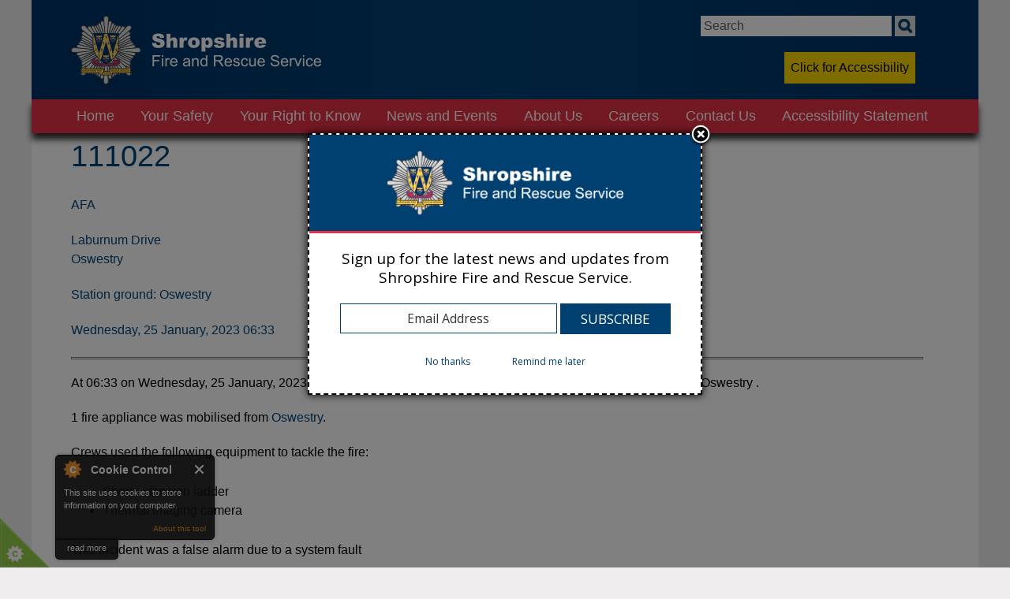

--- FILE ---
content_type: text/html; charset=utf-8
request_url: https://shropshirefire.gov.uk/111022
body_size: 8183
content:
<!DOCTYPE html>
<html lang="en" class="no-js">

<head profile="http://www.w3.org/1999/xhtml/vocab">
  <meta charset="utf-8" />
<meta name="Generator" content="Drupal 7 (http://drupal.org)" />
<link rel="canonical" href="/111022" />
<link rel="shortlink" href="/node/105349" />
<link rel="shortcut icon" href="https://shropshirefire.gov.uk/sites/default/files/favicon.ico" type="image/vnd.microsoft.icon" />
<meta name="viewport" content="width=device-width, initial-scale=1" />
<meta name="MobileOptimized" content="width" />
<meta name="HandheldFriendly" content="true" />
<meta name="apple-mobile-web-app-capable" content="yes" />
  <title>111022 | Shropshire Fire and Rescue Service</title>
  <link type="text/css" rel="stylesheet" href="https://shropshirefire.gov.uk/sites/default/files/css/css_xE-rWrJf-fncB6ztZfd2huxqgxu4WO-qwma6Xer30m4.css" media="all" />
<link type="text/css" rel="stylesheet" href="https://shropshirefire.gov.uk/sites/default/files/css/css_y5V-74fl2u3TPnO7Vzl0srF2_LEAmcANj4_-6qPJyxk.css" media="all" />
<link type="text/css" rel="stylesheet" href="https://shropshirefire.gov.uk/sites/default/files/css/css_O7OhtdMk8TGo4wB7UkWDir3Ms5J26FBVeD2hPpmKhms.css" media="all" />
<link type="text/css" rel="stylesheet" href="https://shropshirefire.gov.uk/sites/default/files/css/css_hSH0ou_YRHno7YF9HG8L30yr_m9wjNC7zkmHC2AkkeE.css" media="all" />
<link type="text/css" rel="stylesheet" href="//maxcdn.bootstrapcdn.com/font-awesome/4.7.0/css/font-awesome.min.css" media="all" />
<link type="text/css" rel="stylesheet" href="https://shropshirefire.gov.uk/sites/default/files/css/css_pO3flE_S-sAMmvKUaeoqQLUY9M3JWd7GHmo1lOPuqVQ.css" media="screen" />
<link type="text/css" rel="stylesheet" href="https://shropshirefire.gov.uk/sites/default/files/css/css_3w514ZNjEIc5YMX9t6BfvbBLt7QBb0YgDox-sCa02pU.css" media="only screen" />

<!--[if lt IE 8]>
<link type="text/css" rel="stylesheet" href="https://shropshirefire.gov.uk/sites/default/files/css/css_reur1-RX9x2uqDVEJYGn_wdONfl7b1-HQiSiY8o5w3U.css" media="screen" />
<![endif]-->
  <script type="text/javascript">
<!--//--><![CDATA[//><!--
window.google_analytics_uacct = "UA-114304230-1";
//--><!]]>
</script>
<script type="text/javascript" src="https://shropshirefire.gov.uk/sites/default/files/js/js_Pt6OpwTd6jcHLRIjrE-eSPLWMxWDkcyYrPTIrXDSON0.js"></script>
<script type="text/javascript" src="https://shropshirefire.gov.uk/sites/default/files/js/js_rAv3iLTrezVLonlEL823IvHd914v9jIXVVP_eo0NgN4.js"></script>
<script type="text/javascript" src="https://shropshirefire.gov.uk/sites/default/files/js/js_2rU0bF7VCsr98V4cFClxb775FNwv25biXZwlW5E9W3o.js"></script>
<script type="text/javascript">
<!--//--><![CDATA[//><!--
var switchTo5x = true;var useFastShare = true;
//--><!]]>
</script>
<script type="text/javascript" src="https://ws.sharethis.com/button/buttons.js"></script>
<script type="text/javascript">
<!--//--><![CDATA[//><!--
if (typeof stLight !== 'undefined') { stLight.options({"publisher":"dr-ab0b895b-f90d-a7fb-a80d-8e57bb7e531d","version":"5x","lang":"en"}); }
//--><!]]>
</script>
<script type="text/javascript" src="https://shropshirefire.gov.uk/sites/default/files/js/js_KN18Vm0Ig16z5JFmVcZKQ2hcJOqbUQXr_-eLfYwwbGk.js"></script>
<script type="text/javascript">
<!--//--><![CDATA[//><!--
(function(i,s,o,g,r,a,m){i["GoogleAnalyticsObject"]=r;i[r]=i[r]||function(){(i[r].q=i[r].q||[]).push(arguments)},i[r].l=1*new Date();a=s.createElement(o),m=s.getElementsByTagName(o)[0];a.async=1;a.src=g;m.parentNode.insertBefore(a,m)})(window,document,"script","https://www.google-analytics.com/analytics.js","ga");ga("create", "UA-114304230-1", {"cookieDomain":"auto"});ga("require", "displayfeatures");ga("send", "pageview");
//--><!]]>
</script>
<script type="text/javascript" src="https://shropshirefire.gov.uk/sites/default/files/js/js_txuxN7MBtWcOpPY9wxFD_4D3XFyTbqHwUG7vmp8TLsQ.js"></script>
<script type="text/javascript">
<!--//--><![CDATA[//><!--
jQuery.extend(Drupal.settings, {"basePath":"\/","pathPrefix":"","setHasJsCookie":0,"ajaxPageState":{"theme":"sfrstheme","theme_token":"-0-6vKVnsGVeugCaZHrv2uIEzjB3_vc63c7eQjDzSxQ","js":{"0":1,"1":1,"2":1,"3":1,"4":1,"sites\/all\/modules\/jquery_update\/replace\/jquery\/1.12\/jquery.min.js":1,"misc\/jquery-extend-3.4.0.js":1,"misc\/jquery-html-prefilter-3.5.0-backport.js":1,"misc\/jquery.once.js":1,"misc\/drupal.js":1,"sites\/all\/modules\/jquery_update\/js\/jquery_browser.js":1,"sites\/all\/modules\/jquery_update\/replace\/ui\/ui\/minified\/jquery.ui.core.min.js":1,"sites\/all\/modules\/jquery_update\/replace\/ui\/ui\/minified\/jquery.ui.widget.min.js":1,"sites\/all\/modules\/jquery_update\/replace\/ui\/ui\/minified\/jquery.ui.effect.min.js":1,"sites\/all\/modules\/jquery_update\/replace\/ui\/ui\/minified\/jquery.ui.position.min.js":1,"misc\/ui\/jquery.ui.position-1.13.0-backport.js":1,"sites\/all\/modules\/jquery_update\/replace\/ui\/ui\/minified\/jquery.ui.menu.min.js":1,"sites\/all\/modules\/jquery_update\/replace\/ui\/ui\/minified\/jquery.ui.autocomplete.min.js":1,"misc\/form-single-submit.js":1,"sites\/all\/modules\/cookiecontrol\/js\/cookieControl-5.1.min.js":1,"sites\/all\/modules\/back_to_top\/js\/back_to_top.js":1,"5":1,"https:\/\/ws.sharethis.com\/button\/buttons.js":1,"6":1,"sites\/all\/modules\/search_autocomplete\/js\/jquery.autocomplete.js":1,"sites\/all\/modules\/google_analytics\/googleanalytics.js":1,"7":1,"sites\/all\/themes\/sfrstheme\/jquery.imagemapster.min.js":1,"sites\/all\/themes\/sfrstheme\/scripts\/respond.js":1,"sites\/all\/themes\/sfrstheme\/script.js":1},"css":{"modules\/system\/system.base.css":1,"modules\/system\/system.menus.css":1,"modules\/system\/system.messages.css":1,"modules\/system\/system.theme.css":1,"misc\/ui\/jquery.ui.core.css":1,"misc\/ui\/jquery.ui.theme.css":1,"misc\/ui\/jquery.ui.menu.css":1,"misc\/ui\/jquery.ui.autocomplete.css":1,"modules\/field\/theme\/field.css":1,"modules\/node\/node.css":1,"modules\/search\/search.css":1,"modules\/user\/user.css":1,"sites\/all\/modules\/views\/css\/views.css":1,"sites\/all\/modules\/back_to_top\/css\/back_to_top.css":1,"sites\/all\/modules\/ckeditor\/css\/ckeditor.css":1,"sites\/all\/modules\/ctools\/css\/ctools.css":1,"sites\/all\/modules\/search_autocomplete\/css\/themes\/user-blue.css":1,"sites\/all\/modules\/search_autocomplete\/css\/themes\/basic-green.css":1,"\/\/maxcdn.bootstrapcdn.com\/font-awesome\/4.7.0\/css\/font-awesome.min.css":1,"sites\/all\/themes\/adaptivetheme\/adaptivetheme\/at_core\/css\/at.layout.css":1,"sites\/all\/themes\/sfrstheme\/css\/global.base.css":1,"sites\/all\/themes\/sfrstheme\/css\/global.styles.css":1,"sites\/all\/themes\/sfrstheme\/polyfill.object-fit.css":1,"sites\/all\/themes\/sfrstheme\/style.css":1,"public:\/\/adaptivetheme\/sfrstheme_files\/sfrstheme.responsive.layout.css":1,"public:\/\/adaptivetheme\/sfrstheme_files\/sfrstheme.responsive.styles.css":1,"public:\/\/adaptivetheme\/sfrstheme_files\/sfrstheme.lt-ie8.layout.css":1}},"back_to_top":{"back_to_top_button_trigger":"100","back_to_top_button_text":"Back to top","#attached":{"library":[["system","ui"]]}},"search_autocomplete":{"form1":{"selector":"#search-form[action=\u0022\/search\/node\u0022] #edit-keys","minChars":"3","max_sug":"10","type":"internal","datas":"https:\/\/shropshirefire.gov.uk\/search_autocomplete\/autocomplete\/1\/","fid":"1","theme":"basic-green","auto_submit":"1","auto_redirect":"1"},"form2":{"selector":"#search-form[action=\u0022\/search\/user\u0022] #edit-keys","minChars":"3","max_sug":"10","type":"internal","datas":"https:\/\/shropshirefire.gov.uk\/search_autocomplete\/autocomplete\/2\/","fid":"2","theme":"user-blue","auto_submit":"1","auto_redirect":"1"},"form4":{"selector":"input#edit-field-guid-und-0-value.text-full.form-text.required","minChars":"3","max_sug":"10","type":"internal","datas":"https:\/\/shropshirefire.gov.uk\/search_autocomplete\/autocomplete\/4\/","fid":"4","theme":"basic-green","auto_submit":"1","auto_redirect":"1"}},"googleanalytics":{"trackOutbound":1,"trackMailto":1,"trackDownload":1,"trackDownloadExtensions":"7z|aac|arc|arj|asf|asx|avi|bin|csv|doc(x|m)?|dot(x|m)?|exe|flv|gif|gz|gzip|hqx|jar|jpe?g|js|mp(2|3|4|e?g)|mov(ie)?|msi|msp|pdf|phps|png|ppt(x|m)?|pot(x|m)?|pps(x|m)?|ppam|sld(x|m)?|thmx|qtm?|ra(m|r)?|sea|sit|tar|tgz|torrent|txt|wav|wma|wmv|wpd|xls(x|m|b)?|xlt(x|m)|xlam|xml|z|zip"},"urlIsAjaxTrusted":{"\/search\/node":true,"\/111022":true},"adaptivetheme":{"sfrstheme":{"layout_settings":{"bigscreen":"three-col-grail","tablet_landscape":"three-col-grail","tablet_portrait":"one-col-vert"},"media_query_settings":{"bigscreen":"only screen and (min-width:1025px)","tablet_landscape":"only screen and (min-width:769px) and (max-width:1024px)","tablet_portrait":"only screen and (min-width:481px) and (max-width:768px)"}}}});
//--><!]]>
</script>
  <meta name="google-site-verification" content="cO6--hnWS3vvGFiGKwA6hB3lYaQkSV8-X3Y6s2mleTE" />
  <!-- Hotjar Tracking Code for https://shropshirefire.gov.uk/ -->
  <script>
    (function(h,o,t,j,a,r){ h.hj=h.hj||function(){(h.hj.q=h.hj.q||[]).push(arguments)}; h._hjSettings={hjid:3817097,hjsv:6}; a=o.getElementsByTagName('head')[0]; r=o.createElement('script');r.async=1; r.src=t+h._hjSettings.hjid+j+h._hjSettings.hjsv; a.appendChild(r); })(window,document,'https://static.hotjar.com/c/hotjar-','.js?sv=');
  </script>
</head>
<body class="html not-front not-logged-in no-sidebars page-node page-node- page-node-105349 node-type-incidents atr-7.x-3.x atv-7.x-3.1 111022" >
  <div id="skip-link">
    <a href="#main-content" class="element-invisible element-focusable">Skip to main content</a>
  </div>
    <div id="page" class="container page">

  <!-- region: Leaderboard -->
  
  <header>
    <div  id="header" class="clearfix" role="banner">

              <!-- start: Branding -->
        <div id="branding" class="branding-elements clearfix">

                      <div id="logo">
              <a href="/"><img class="site-logo" src="https://shropshirefire.gov.uk/sites/default/files/sfrslogo.png" alt="Shropshire Fire and Rescue Service" /></a>            </div>
          

        </div><!-- /end #branding -->
      
      <!-- region: Header -->
      <div class="region region-header"><div class="region-inner clearfix"><div id="block-search-form" class="block block-search no-title odd first block-count-1 block-region-header block-form"  role="search"><div class="block-inner clearfix">  
  
  <div class="block-content content"><form action="/111022" method="post" id="search-block-form" accept-charset="UTF-8"><div><div class="container-inline">
      <h2 class="element-invisible">Search form</h2>
    <div class="form-item form-type-textfield form-item-search-block-form">
  <label class="element-invisible" for="edit-search-block-form--2">Search </label>
 <input title="Enter the terms you wish to search for." type="search" id="edit-search-block-form--2" name="search_block_form" value="" size="15" maxlength="128" class="form-text" />
</div>
<div class="form-actions form-wrapper" id="edit-actions"><input type="submit" id="edit-submit" name="op" value="Search" class="form-submit" /></div><input type="hidden" name="form_build_id" value="form-Kq_5HQHAfr26HawyuiJc-BOGOSFl-MJBBueeaDY8VIs" />
<input type="hidden" name="form_id" value="search_block_form" />
</div>
</div></form></div>
  </div></div><div id="block-block-2" class="block block-block no-title even block-count-2 block-region-header block-2" ><div class="block-inner clearfix">  
  
  <div class="block-content content"><div class="icon menu" tabindex="0"><i class="fa fa-bars"></i></div>
</div>
  </div></div><div id="block-block-23" class="block block-block no-title odd last block-count-3 block-region-header block-23" ><div class="block-inner clearfix">  
  
  <div class="block-content content"><span id="accessibilityWidget" tabindex="0">Click for Accessibility</span></div>
  </div></div></div></div>    </div>
  </header>

  <!-- Navigation elements -->
  <div id="menu-bar" class="nav clearfix"><nav id="block-system-main-menu" class="block block-system block-menu menu-wrapper menu-bar-wrapper clearfix odd first last block-count-4 block-region-menu-bar block-main-menu"  role="navigation">  
      <h2 class="element-invisible block-title">Main menu</h2>
  
  <ul class="menu clearfix"><li class="first leaf menu-depth-1 menu-item-230"><a href="/">Home</a></li><li class="expanded menu-depth-1 menu-item-582"><span title="" class="nolink" tabindex="0">Your Safety</span><ul class="menu clearfix"><li class="first collapsed menu-depth-2 menu-item-574"><a href="/safety-community">Safety at Home</a></li><li class="leaf menu-depth-2 menu-item-1792"><a href="/water-safety">Water Safety</a></li><li class="collapsed menu-depth-2 menu-item-943"><a href="/safety-at-work">Safety at Work</a></li><li class="collapsed menu-depth-2 menu-item-1598"><a href="/junior-fire-education">Children and Young People</a></li><li class="leaf menu-depth-2 menu-item-1800"><a href="/flooding">Flooding</a></li><li class="leaf menu-depth-2 menu-item-1796"><a href="/organising-event">Organising an event</a></li><li class="leaf menu-depth-2 menu-item-1793"><a href="/road-safety">Road Safety</a></li><li class="last leaf menu-depth-2 menu-item-1794"><a href="/safeguarding">Safeguarding</a></li></ul></li><li class="expanded menu-depth-1 menu-item-1273"><span title="" class="nolink" tabindex="0">Your Right to Know</span><ul class="menu clearfix"><li class="first leaf menu-depth-2 menu-item-1609"><a href="/access-to-information">Accessing Information</a></li><li class="collapsed menu-depth-2 menu-item-860"><a href="/management-support/customer-charter" title="">Customer Charter</a></li><li class="last collapsed menu-depth-2 menu-item-579"><a href="/equality-diversity">Equality &amp; Diversity</a></li></ul></li><li class="expanded menu-depth-1 menu-item-576"><span title="" class="nolink" tabindex="0">News and Events</span><ul class="menu clearfix"><li class="first collapsed menu-depth-2 menu-item-636"><a href="/news">News</a></li><li class="collapsed menu-depth-2 menu-item-722"><a href="/events">Events</a></li><li class="leaf menu-depth-2 menu-item-628"><a href="/incidents">Incidents</a></li><li class="leaf menu-depth-2 menu-item-781"><a href="/tweets" title="">Tweets</a></li><li class="last leaf menu-depth-2 menu-item-1630"><a href="/management-support/compliments-and-thanks">Compliments and Thanks</a></li></ul></li><li class="expanded menu-depth-1 menu-item-1597"><span title="" class="nolink" tabindex="0">About Us</span><ul class="menu clearfix"><li class="first collapsed menu-depth-2 menu-item-575"><a href="/your-fire-service">Your Fire Service</a></li><li class="collapsed menu-depth-2 menu-item-577"><a href="/managing-service">Service Structure</a></li><li class="collapsed menu-depth-2 menu-item-983"><a href="/managing-service/fire-and-rescue-authority">Fire and Rescue Authority</a></li><li class="leaf menu-depth-2 menu-item-1799"><a href="/accessibility-statement">Accessibility statement</a></li><li class="last leaf menu-depth-2 menu-item-1795"><a href="/community-risk-management-plan-2025-2028">CRMP</a></li></ul></li><li class="expanded menu-depth-1 menu-item-578"><span title="" class="nolink" tabindex="0">Careers</span><ul class="menu clearfix"><li class="first leaf menu-depth-2 menu-item-1616"><a href="/careers">Current Vacancies</a></li><li class="collapsed menu-depth-2 menu-item-1145"><a href="/firefighters">Firefighters</a></li><li class="leaf menu-depth-2 menu-item-1617"><a href="/support-staff">Support Staff</a></li><li class="leaf menu-depth-2 menu-item-1791"><a href="/employee-benefits">Employee Benefits</a></li><li class="last leaf menu-depth-2 menu-item-1895"><a href="/work-experience">Work Experience</a></li></ul></li><li class="leaf menu-depth-1 menu-item-550"><a href="/contact-us">Contact Us</a></li><li class="last leaf menu-depth-1 menu-item-1894"><a href="/accessibility-statement">Accessibility Statement</a></li></ul>
  </nav></div>
  <!-- Messages and Help -->


  <!-- region: Secondary Content -->
  

  <!-- region: Highlighted -->
  
  <!-- Breadcrumbs -->
    
  <div id="columns" class="columns clearfix">
    <div id="content-column" class="content-column" role="main">
      <div class="content-inner">

        <section id="main-content">

        
                  <header id="main-content-header" class="clearfix">

                          <h1 id="page-title">
                111022              </h1>
                                    
          </header>
        
        <!-- region: Main Content -->
                  <div id="content" class="region">
            <div id="block-system-main" class="block block-system no-title odd first block-count-5 block-region-content block-main" >  
  
  	
	<h4 id="type"><a href="/incident-type/1384">AFA</a></h4>
  <h4 id="where_locality"><div class="location vcard" itemscope itemtype="http://schema.org/PostalAddress">
  <div class="adr">
              <div class="street-address">
        <span itemprop="streetAddress">Laburnum Drive </span>
              </div>
                  <span class="locality" itemprop="addressLocality">
      Oswestry       </span>
                                                        </div>
  </div>
</h4>
      <h4 id="station-ground">Station ground: <a href="/station-ground/517">Oswestry</a></h4>
    <h4 id="date-time"><span class="date-display-single">Wednesday, 25 January, 2023</span> 06:33</h4>
  <hr />
  <p>At 06:33 on <span class="date-display-single">Wednesday, 25 January, 2023</span>, SFRS Fire Control received a call reporting a fire classified as <a href="/incident-type/1384">AFA</a> in Oswestry .
  </p>
  <p>1 fire appliance was mobilised from <a href="/stations/84">Oswestry</a>.        <p>Crews used the following equipment to tackle the fire:</p>
    <ul>
    <li>Short extension ladder</li><li>Thermal imaging camera</li>  </ul>  
    <p>This incident was a false alarm due to a system fault </p>  <p>The stop message was received at <span class="date-display-single">Wed, 01/25/2023 - 07:11</span></p>  	

    
	<p><strong><em>Issued by Fire Control at Shropshire Fire and Rescue Service. Telephone 01743 260290. Please check out our <a href="http://www.twitter.com/shropsfire" rel="external">Twitter</a> and <a href="http://www.facebook.com/shropsfire" rel="external">Facebook</a> accounts for other announcements.</em></strong></p>	
	
	
	
	

  </div><div id="block-sharethis-sharethis-block" class="block block-sharethis no-title even last block-count-6 block-region-content block-sharethis-block" >  
  
  <div class="sharethis-wrapper"><span st_url="https://shropshirefire.gov.uk/111022" st_title="111022" class="st_facebook"></span>
<span st_url="https://shropshirefire.gov.uk/111022" st_title="111022" class="st_twitter" st_via="" st_username=""></span>
<span st_url="https://shropshirefire.gov.uk/111022" st_title="111022" class="st_linkedin" st_via="" st_username=""></span>
<span st_url="https://shropshirefire.gov.uk/111022" st_title="111022" class="st_email" st_via="" st_username=""></span>
<span st_url="https://shropshirefire.gov.uk/111022" st_title="111022" class="st_sharethis" st_via="" st_username=""></span>
<span st_url="https://shropshirefire.gov.uk/111022" st_title="111022" class="st_pinterest" st_via="" st_username=""></span>
<span st_url="https://shropshirefire.gov.uk/111022" st_title="111022" class="st_plusone" st_via="" st_username=""></span>
<span st_url="https://shropshirefire.gov.uk/111022" st_title="111022" class="st_fblike" st_via="" st_username=""></span>
</div>
  </div>          </div>
        
        <!-- Feed icons (RSS, Atom icons etc -->
        
        
      </section><!-- /end #main-content -->

      <!-- region: Content Aside -->
      
    </div>
    <!-- /end .content-inner -->
  </div>
  <!-- /end #content-column -->

  <!-- regions: Sidebar first and Sidebar second -->
    
</div><!-- /end #columns -->
<!-- region: Tertiary Content -->
<div class="region region-tertiary-content"><div class="region-inner clearfix"><div id="block-block-3" class="block block-block no-title odd first block-count-7 block-region-tertiary-content block-3" ><div class="block-inner clearfix">  
  
  <div class="block-content content"><p>Shropshire Fire and Rescue Service<br />
Service Headquarters<br />
St Michael's Street<br />
Shrewsbury<br />
Shropshire<br />
SY1 2HJ</p>
</div>
  </div></div><div id="block-block-4" class="block block-block no-title even last block-count-8 block-region-tertiary-content block-4" ><div class="block-inner clearfix">  
  
  <div class="block-content content"><p>Tel: 01743 260 200<br />
Email: <a href="mailto:enquiries@shropshirefire.gov.uk">enquiries@shropshirefire.gov.uk</a><br />
<a href="https://outlook.office365.com/">Staff Web Mail</a></p>
<p><a href="/rss.xml"><img alt="RSS" src="/sites/all/themes/sfrstheme/css/images/rss-48.png" title="" /></a> <a href="http://www.twitter.com/shropsfire"><img alt="Twitter" src="/sites/all/themes/sfrstheme/css/images/twitter-48.png" title="" /></a> <a href="http://www.facebook.com/shropsfire"><img alt="Facebook" src="/sites/all/themes/sfrstheme/css/images/facebook-48.png" title="" /></a> <a href="http://www.youtube.com/user/ShropshireFRS"><img alt="Youtube" src="/sites/all/themes/sfrstheme/css/images/youtube-48.png" title="" /></a></p>
</div>
  </div></div></div></div>
<!-- region: Footer -->
  <footer>
    <div id="footer" class="clearfix" role="contentinfo">
      <div class="region region-footer"><div class="region-inner clearfix"><div id="block-block-22" class="block block-block no-title odd first block-count-9 block-region-footer block-22" ><div class="block-inner clearfix">  
  
  <div class="block-content content"><script data-account="aou0bb70qq" src="https://cdn.userway.org/widget.js"></script></div>
  </div></div><nav id="block-menu-menu-footer-menu" class="block block-menu no-title even block-count-10 block-region-footer block-menu-footer-menu"  role="navigation"><div class="block-inner clearfix">  
  
  <div class="block-content content"><ul class="menu clearfix"><li class="first leaf menu-depth-1 menu-item-586"><a href="/" title="">Home</a></li><li class="leaf menu-depth-1 menu-item-744"><a href="/user" title="">Login</a></li><li class="leaf menu-depth-1 menu-item-748"><a href="/managing-service" title="">Managing the Service</a></li><li class="leaf menu-depth-1 menu-item-745"><a href="/safety-home" title="">Safety at Home</a></li><li class="leaf menu-depth-1 menu-item-746"><a href="/safety-community" title="">Safety in the Community</a></li><li class="last leaf menu-depth-1 menu-item-747"><a href="/your-fire-service" title="">Your Fire Service </a></li></ul></div>
  </div></nav><nav id="block-menu-menu-footer-2" class="block block-menu no-title odd block-count-11 block-region-footer block-menu-footer-2"  role="navigation"><div class="block-inner clearfix">  
  
  <div class="block-content content"><ul class="menu clearfix"><li class="first leaf menu-depth-1 menu-item-749"><a href="/stations/albrighton-fire-station" title="">Albrighton</a></li><li class="leaf menu-depth-1 menu-item-750"><a href="/stations/baschurch-fire-station" title="">Baschurch</a></li><li class="leaf menu-depth-1 menu-item-751"><a href="/stations/bishops-castle-fire-station" title="">Bishops Castle</a></li><li class="leaf menu-depth-1 menu-item-752"><a href="/stations/bridgnorth-fire-station" title=""> Bridgnorth</a></li><li class="leaf menu-depth-1 menu-item-753"><a href="/stations/church-stretton-fire-station" title="">Church Stretton</a></li><li class="last leaf menu-depth-1 menu-item-754"><a href="/stations/cleobury-mortimer-fire-station" title="">Cleobury Mortimer</a></li></ul></div>
  </div></nav><nav id="block-menu-menu-footer-3" class="block block-menu no-title even block-count-12 block-region-footer block-menu-footer-3"  role="navigation"><div class="block-inner clearfix">  
  
  <div class="block-content content"><ul class="menu clearfix"><li class="first leaf menu-depth-1 menu-item-755"><a href="/stations/clun-fire-station" title="">Clun</a></li><li class="leaf menu-depth-1 menu-item-756"><a href="/stations/craven-arms-fire-station" title="">Craven Arms</a></li><li class="leaf menu-depth-1 menu-item-757"><a href="/stations/ellesmere-fire-station" title=""> Ellesmere</a></li><li class="leaf menu-depth-1 menu-item-758"><a href="/stations/hodnet-fire-station" title=""> Hodnet</a></li><li class="leaf menu-depth-1 menu-item-759"><a href="/stations/ludlow-fire-station" title=""> Ludlow</a></li><li class="last leaf menu-depth-1 menu-item-760"><a href="/stations/market-drayton-fire-station" title="">Market Drayton</a></li></ul></div>
  </div></nav><nav id="block-menu-menu-footer-4" class="block block-menu no-title odd block-count-13 block-region-footer block-menu-footer-4"  role="navigation"><div class="block-inner clearfix">  
  
  <div class="block-content content"><ul class="menu clearfix"><li class="first leaf menu-depth-1 menu-item-761"><a href="/stations/minsterley-fire-station" title=""> Minsterley</a></li><li class="leaf menu-depth-1 menu-item-762"><a href="/stations/much-wenlock-fire-station" title=""> Much Wenlock</a></li><li class="leaf menu-depth-1 menu-item-763"><a href="/stations/newport-fire-station" title=""> Newport</a></li><li class="leaf menu-depth-1 menu-item-764"><a href="/stations/oswestry-fire-station" title=""> Oswestry</a></li><li class="leaf menu-depth-1 menu-item-765"><a href="/stations/prees-fire-station" title=""> Prees</a></li><li class="last leaf menu-depth-1 menu-item-766"><a href="/stations/shrewsbury-fire-station" title=""> Shrewsbury</a></li></ul></div>
  </div></nav><nav id="block-menu-menu-footer-5" class="block block-menu no-title even block-count-14 block-region-footer block-menu-footer-5"  role="navigation"><div class="block-inner clearfix">  
  
  <div class="block-content content"><ul class="menu clearfix"><li class="first leaf menu-depth-1 menu-item-767"><a href="/stations/telford-central-fire-station" title="">Telford</a></li><li class="leaf menu-depth-1 menu-item-768"><a href="/stations/tweedale-fire-station" title=""> Tweedale</a></li><li class="leaf menu-depth-1 menu-item-769"><a href="/stations/wellington-fire-station" title=""> Wellington</a></li><li class="leaf menu-depth-1 menu-item-770"><a href="/stations/wem-fire-station" title=""> Wem</a></li><li class="last leaf menu-depth-1 menu-item-771"><a href="/stations/whitchurch-fire-station" title=""> Whitchurch</a></li></ul></div>
  </div></nav><nav id="block-menu-menu-footer-6" class="block block-menu no-title odd last block-count-15 block-region-footer block-menu-footer-6"  role="navigation"><div class="block-inner clearfix">  
  
  <div class="block-content content"><ul class="menu clearfix"><li class="first leaf menu-depth-1 menu-item-773"><a href="/junior-fire-education" title=""> Junior Fire Education </a></li><li class="leaf menu-depth-1 menu-item-772"><a href="/contact-us" title="">Contact</a></li><li class="leaf menu-depth-1 menu-item-915"><a href="/site-help/privacy-policy" title="">Privacy Policy</a></li><li class="leaf menu-depth-1 menu-item-916"><a href="/site-help/terms-and-conditions" title="">Terms and Conditions</a></li><li class="leaf menu-depth-1 menu-item-1362"><a href="https://sfrs.sharepoint.com/SitePages/HomeNew.aspx" title="">SFRS Portal</a></li><li class="leaf menu-depth-1 menu-item-1360"><a href="https://outlook.office365.com/" title="SFRS employee web mail login">SFRS Web Mail</a></li><li class="last leaf menu-depth-1 menu-item-1603"><a href="https://fsmyview.telford.gov.uk/dashboard/dashboard-ui/index.html#/landing" title="">MyView</a></li></ul></div>
  </div></nav></div></div>    </div>
  </footer>

</div>  <script type="text/javascript">
<!--//--><![CDATA[//><!--

    jQuery(document).ready(function($) {
    cookieControl({
        introText: '<p>This site uses cookies to store information on your computer.</p>',
        fullText: '<p>Some cookies on this site are essential, and the site won\'t work as expected without them. These cookies are set when you submit a form, login or interact with the site by doing something that goes beyond clicking on simple links.</p><p>We also use some non-essential cookies to anonymously track visitors or enhance your experience of the site. If you\'re not happy with this, we won\'t set these cookies but some nice features of the site may be unavailable.</p>',
        theme: 'dark',
        html: '<div id="cccwr"><div id="ccc-state" class="ccc-pause"><div id="ccc-icon"><button aria-label="Cookie Control"><span>Cookie Control</span></button></div><div class="ccc-widget"><div class="ccc-outer"><div class="ccc-inner"><h2>Cookie Control</h2><div class="ccc-content"><p class="ccc-intro"></p><div class="ccc-expanded"></div><div id="ccc-cookies-switch" style="background-position-x: 0;"><a id="cctoggle" href="#" style="background-position-x: 0;" name="cctoggle"><span id="cctoggle-text">Cookies test</span></a></div><div id="ccc-implicit-warning">(One cookie will be set to store your preference)</div><div id="ccc-explicit-checkbox"><label><input id="cchide-popup" type="checkbox" name="ccc-hide-popup" value="Y" /> Do not ask me again<br /></label> (Ticking this sets a cookie to hide this popup if you then hit close. This will not store any personal information)</div><p class="ccc-about"><small><a href="http://www.civicuk.com/cookie-law" target="_blank">About this tool</a></small></p><a class="ccc-icon" href="http://www.civicuk.com/cookie-law" target="_blank"title="About Cookie Control">About Cookie Control</a><button class="ccc-close">Close</button></div></div></div><button class="ccc-expand">read more</button></div></div></div>',
        position: 'left',
        shape: 'triangle',
        startOpen: true,
        autoHide: 60000,
        onAccept: function(cc){cookiecontrol_accepted(cc)},
        onReady: function(){},
        onCookiesAllowed: function(cc){cookiecontrol_cookiesallowed(cc)},
        onCookiesNotAllowed: function(cc){cookiecontrol_cookiesnotallowed(cc)},
        countries: '',
        subdomains: true,
        cookieName: 'shropshire-fire-and-rescue-service_cookiecontrol',
        iconStatusCookieName: 'ccShowCookieIcon',
        consentModel: 'information_only'
        });
      });
    
//--><!]]>
</script>
<script type="text/javascript">
<!--//--><![CDATA[//><!--
function cookiecontrol_accepted(cc) {

}
//--><!]]>
</script>
<script type="text/javascript">
<!--//--><![CDATA[//><!--
function cookiecontrol_cookiesallowed(cc) {

}
//--><!]]>
</script>
<script type="text/javascript">
<!--//--><![CDATA[//><!--
function cookiecontrol_cookiesnotallowed(cc) {

}
//--><!]]>
</script>
  <!-- GovDelivery Subscription Overlay -->
  <script src=https://content.govdelivery.com/overlay/js/10577.js></script>
  <!-- End GovDelivery Overlay -->
 </body>
</html>


--- FILE ---
content_type: text/css
request_url: https://shropshirefire.gov.uk/sites/default/files/css/css_3w514ZNjEIc5YMX9t6BfvbBLt7QBb0YgDox-sCa02pU.css
body_size: 2435
content:
@media only screen and (min-width:321px) and (max-width:480px){.container{width:100%}.two-sidebars .content-inner,.one-sidebar .content-inner,.region-sidebar-first,.region-sidebar-second{margin-left:0;margin-right:0}.region-sidebar-first{width:50%}.region-sidebar-second{width:50%}.one-sidebar .sidebar{width:100%}.region-sidebar-first,.region-sidebar-second{overflow:hidden;margin-top:20px;float:left;clear:none}.region-sidebar-first.block,.region-sidebar-second .block{width:100%}.at-panel .region{display:inline;float:left}.three-50-25-25 > .region,.three-3x33 > .region,.three-25-25-50 > .region,.three-25-50-25 > .region,.two-66-33 > .region,.two-33-66 > .region,.two-50 > .region,.two-brick > .panel-row > .region,.three-inset-left > .inset-wrapper,.three-inset-left > .inset-wrapper > .region,.three-inset-left > .region-three-inset-left-sidebar,.three-inset-right > .inset-wrapper,.three-inset-right > .inset-wrapper > .region,.three-inset-right > .region-three-inset-right-sidebar,.six-6x16 > .panel-row > .region,.six-6x16 > .panel-row,.five-5x20 > .panel-row > .region,.five-5x20 > .panel-row,.four-4x25 > .panel-row > .region,.four-4x25 > .panel-row{float:none;display:block;width:100%;clear:both}}@media only screen and (min-width:481px) and (max-width:768px){.container{width:100%}.two-sidebars .content-inner,.one-sidebar .content-inner,.region-sidebar-first,.region-sidebar-second{margin-left:0;margin-right:0}.region-sidebar-first{width:50%}.region-sidebar-second{width:50%}.one-sidebar .sidebar{width:100%}.region-sidebar-first,.region-sidebar-second{overflow:hidden;margin-top:20px;float:left;clear:none}.region-sidebar-first.block,.region-sidebar-second .block{width:100%}.at-panel .region{display:inline;float:left}.three-50-25-25 > .region-three-50-25-25-second,.three-50-25-25 .region-three-50-25-25-third,.three-3x33 > .region,.two-50 > .region,.two-brick > .panel-row > .region,.five-5x20 > .panel-row > div.region,.four-4x25 > .panel-row > .region{width:50%}.three-50-25-25 > .region-three-50-25-25-first,.three-3x33 > div.region-three-33-first,.three-25-25-50 > .region-three-25-25-50-first,.three-25-50-25 > .region-three-25-50-25-first,.three-inset-left > .inset-wrapper > .region,.three-inset-right > .inset-wrapper > .region,.six-6x16 > .panel-row,.five-5x20 > div.panel-row,.five-5x20 > div.panel-row > div.region-five-fifth,.four-4x25 > .panel-row{float:none;display:block;width:100%;clear:both}.three-25-25-50 > div.region-three-25-25-50-second,.three-25-50-25 > div.region-three-25-50-25-third,.three-inset-right > .region-three-inset-right-sidebar{width:25%}.three-25-25-50 > div.region-three-25-25-50-third,.three-25-50-25 > div.region-three-25-50-25-second{width:75%}.two-66-33 > .region-two-66-33-first,.two-33-66 > .region-two-33-66-second{width:66.666666%}.two-66-33 > .region-two-66-33-second,.two-33-66 > .region-two-33-66-first{width:33.333333%}.two-brick > .panel-row{float:none}.three-inset-left > .region-three-inset-left-sidebar{width:25%;float:right}.three-inset-left > .inset-wrapper{width:75%;float:right}.three-inset-right > .inset-wrapper{width:75%;float:left}.six-6x16 > .panel-row > .region{width:50%;float:left}}@media only screen and (min-width:769px) and (max-width:1024px){.container{width:100%}#content-column,.content-column,div.sidebar{float:left;clear:none}.two-sidebars .content-inner{margin-left:20%;margin-right:20%}.sidebar-first .content-inner{margin-left:20%;margin-right:0}.sidebar-second .content-inner{margin-right:20%;margin-left:0}.region-sidebar-first{width:20%;margin-left:-100%}.region-sidebar-second{width:20%;margin-left:-20%}.at-panel .region{display:inline;float:left}.three-50-25-25 > .region,.three-25-25-50 > .region,.three-25-50-25 > .region,.three-inset-left > .region-three-inset-left-sidebar,.three-inset-right > .region-three-inset-right-sidebar{width:25%}.three-50-25-25 > div.region-three-50-25-25-first,.three-25-25-50 > div.region-three-25-25-50-third,.three-25-50-25 > div.region-three-25-50-25-second,.two-50 > .region,.two-brick > .panel-row > .region,.five-5x20 > .row-1 div.region-five-first,.five-5x20 .row-1 div.region-five-second{width:50%}.three-3x33 > .region,.two-66-33 > .region-two-66-33-second,.two-33-66 > .region-two-33-66-first,.three-inset-left > .inset-wrapper > div.region-three-inset-left-inset,.three-inset-right > .inset-wrapper > div.region-three-inset-right-inset,.five-5x20 > .panel-row > .region{width:33.333333%}.two-66-33 > .region-two-66-33-first,.two-33-66 > .region-two-33-66-second,.three-inset-left > .inset-wrapper > div.region-three-inset-left-middle,.three-inset-right > .inset-wrapper > div.region-three-inset-right-middle{width:66.666666%}.two-brick > .panel-row{float:none}.three-inset-left > .region-three-inset-left-sidebar,.three-inset-left > .inset-wrapper,.three-inset-left > .inset-wrapper > .region-three-inset-left-middle{float:right}.three-inset-left > .inset-wrapper{width:75%}.three-inset-left > .inset-wrapper > .region,.three-inset-right > .inset-wrapper > .region{width:100%}.three-inset-right > .inset-wrapper{width:75%;float:left}.six-6x16 > .panel-row{width:33.333333%;float:left}.six-6x16 > .panel-row > .region,.five-5x20 > .panel-row{float:none;display:block;width:100%;clear:both}.four-4x25 > .panel-row > .region,.four-4x25 > .panel-row{width:50%;float:left}}@media only screen and (min-width:1025px){.container{width:100%;max-width:1200px}#content-column,.content-column,div.sidebar{float:left;clear:none}.two-sidebars .content-inner{margin-left:25%;margin-right:25%}.sidebar-first .content-inner{margin-left:25%;margin-right:0}.sidebar-second .content-inner{margin-right:25%;margin-left:0}.region-sidebar-first{width:25%;margin-left:-100%}.region-sidebar-second{width:25%;margin-left:-25%}.at-panel .region{display:inline;float:left}.three-50-25-25 > .region,.three-25-25-50 > .region,.three-25-50-25 > .region,.three-inset-left > .region-three-inset-left-sidebar,.three-inset-right > .region-three-inset-right-sidebar{width:25%}.three-50-25-25 > div.region-three-50-25-25-first,.three-25-25-50 > div.region-three-25-25-50-third,.three-25-50-25 > div.region-three-25-50-25-second,.two-50 > .region,.two-brick > .panel-row > .region,.five-5x20 > .row-1 div.region-five-first,.five-5x20 .row-1 div.region-five-second{width:50%}.three-3x33 > .region,.two-66-33 > .region-two-66-33-second,.two-33-66 > .region-two-33-66-first,.three-inset-left > .inset-wrapper > div.region-three-inset-left-inset,.three-inset-right > .inset-wrapper > div.region-three-inset-right-inset,.five-5x20 > .panel-row > .region{width:33.333333%}.two-66-33 > .region-two-66-33-first,.two-33-66 > .region-two-33-66-second,.three-inset-left > .inset-wrapper > div.region-three-inset-left-middle,.three-inset-right > .inset-wrapper > div.region-three-inset-right-middle{width:66.666666%}.two-brick > .panel-row{float:none}.three-inset-left > .region-three-inset-left-sidebar,.three-inset-left > .inset-wrapper,.three-inset-left > .inset-wrapper > .region-three-inset-left-middle{float:right}.three-inset-left > .inset-wrapper{width:75%}.three-inset-left > .inset-wrapper > .region,.three-inset-right > .inset-wrapper > .region{width:100%}.three-inset-right > .inset-wrapper{width:75%;float:left}.six-6x16 > .panel-row{width:33.333333%;float:left}.six-6x16 > .panel-row > .region,.five-5x20 > .panel-row{float:none;display:block;width:100%;clear:both}.four-4x25 > .panel-row > .region,.four-4x25 > .panel-row{width:50%;float:left}}
.nav .mini-menu .menu-depth-1 li{border-bottom:0;}.nav .mini-menu .menu-depth-1 > ul{display:none;background:#E52C44;font-size:0.8em;}.nav .mini-menu .menu-depth-1 > ul li{background:none;border-top:1px solid #BFA280;}.nav .mini-menu .menu-depth-1 > ul > li > ul > li a{padding-left:40px;width:auto;}@media only screen and (max-width:480px){body{font-size:0.75em;}.region[class*="float-blocks"] .block{float:none;width:100%;}#header{}#branding{width:60%;}.block-search{display:none;}#block-block-2{padding:0;}#admin-menu{display:none;}html body.admin-menu{margin-top:0 !important;}.region-highlighted .block-menu .block-inner{padding:0;}.region-highlighted .block-menu .content ul.menu{width:310px;margin:4px auto;}.panels{padding:0;}.panels-menu,.panels-wrapper{width:100%;}.panels-menu select{width:100%;}.panels-wrapper > div{float:none;}.panels-wrapper .block{margin:0;padding:10px;}.panels-wrapper .block > .block-inner{padding:0;border:0;}.panels-wrapper .block .view-content .views-field-title,.panels-wrapper .block .view-content .views-field-field-incident-type{margin:30px 0 0 0;}.region-tertiary-content{padding:10px 0 0 0;}.region-tertiary-content .block{text-align:center;float:none !important;margin-bottom:0;}#block-block-4 img{width:36px;}}@media only screen and (max-width:1024px){footer,#cccwr{display:none;}}@media only screen and (min-width:600px){.region-highlighted .block-menu .content ul.menu{margin:auto}}@media only screen and (min-width:1025px){.region-secondary-content{margin-top:-15px;}#block-system-main-menu{-webkit-box-shadow:0px 8px 8px 0px rgba(50,50,50,1);-moz-box-shadow:0px 8px 8px 0px rgba(50,50,50,1);box-shadow:0px 8px 8px 0px rgba(50,50,50,1);background-color:#E53147;z-index:50;}.nav li,.nav ul.menu li{float:left;list-style:none;margin:0;padding:0;height:47px;line-height:44px;border-right:1px solid #EC5F65;background:none;border-top:none;border-bottom:none;}.nav li a,.nav ul.menu li a,.nav ul.menu li span{display:inline-block;padding:4px 0.4em 0;color:#fff;max-width:110px;text-align:center;vertical-align:middle;line-height:20px;font-size:0.9em;width:auto;}.nav li.last a,.nav ul.menu li.last{border-right:none;}.nav ul.menu{position:relative;}.nav li > ul{display:none;}.nav ul.menu li:hover ul{display:block;}.nav ul.menu:after{content:"";clear:both;display:block;}.nav > ul.menu li.first ul{position:absolute;top:100%;background-color:#003065;width:600px;z-index:999;}.nav ul.menu ul{position:absolute;top:100%;background-color:#003065;min-width:150px;z-index:999;}#menu-bar .menu .menu{margin-left:0px;}.nav ul.menu ul li{float:none;position:relative;font-size:1.1em;padding:10px 0;height:auto;width:auto;}.nav ul.menu li ul.menu li a{text-align:left;margin-left:10px;padding:0 10px 0px 5px;}.nav ul.menu li.first ul.menu li a{border-bottom:2px solid #728BB4;margin-bottom:15px;}.nav ul.menu li ul.menu li a:hover{background:none;}.nav ul.menu ul > li.menu-depth-2:nth-child(odd),.nav ul.menu ul li:nth-child(odd) ul{background:#003065;background:-moz-linear-gradient(left,#003065 0%,#004273 50%,#003065 100%);background:-webkit-gradient(linear,left top,right top,color-stop(0%,#003065),color-stop(50%,#004273),color-stop(100%,#003065));background:-webkit-linear-gradient(left,#003065 0%,#004273 50%,#003065 100%);background:-o-linear-gradient(left,#003065 0%,#004273 50%,#003065 100%);background:-ms-linear-gradient(left,#003065 0%,#004273 50%,#003065 100%);background:linear-gradient(to right,#003065 0%,#004273 50%,#003065 100%);filter:progid:DXImageTransform.Microsoft.gradient(startColorstr='#003065',endColorstr='#003065',GradientType=1);}.nav ul.menu ul > li.menu-depth-2:nth-child(even),.nav ul.menu ul li:nth-child(even) ul{background:#3b5586;background:-moz-linear-gradient(left,#3b5586 0%,#306591 48%,#3b5586 100%);background:-webkit-gradient(linear,left top,right top,color-stop(0%,#3b5586),color-stop(48%,#306591),color-stop(100%,#3b5586));background:-webkit-linear-gradient(left,#3b5586 0%,#306591 48%,#3b5586 100%);background:-o-linear-gradient(left,#3b5586 0%,#306591 48%,#3b5586 100%);background:-ms-linear-gradient(left,#3b5586 0%,#306591 48%,#3b5586 100%);background:linear-gradient(to right,#3b5586 0%,#306591 48%,#3b5586 100%);filter:progid:DXImageTransform.Microsoft.gradient(startColorstr='#3b5586',endColorstr='#3b5586',GradientType=1);}.nav li.menu-depth-3 > ul.menu{display:none !important;}.nav ul.menu ul li a{color:#fff;display:block;max-width:195px;line-height:15px;}.nav ul.menu ul ul{position:relative;}.nav ul.menu ul.menu ul.menu li{float:left;display:inline-block;width:auto;font-size:0.8em;text-decoration:none;padding:5px 0 0 0;}.nav ul.menu li ul.menu li{border-right:none;}.nav ul.menu li ul.menu li ul.menu li a{border-right:1px solid #fff;border-bottom:none;margin-bottom:0px;}.nav ul.menu li ul.menu li ul.menu li.last a{border-right:none;}.nav ul.menu ul li li a{max-width:300px;}.nav ul.menu ul li a:hover{background:#4b545f;}.nav ul.menu:after{content:"";clear:both;display:block;}.front .columns,.front #main-content{padding:0 !important;}.region-highlighted .block-menu{margin:0;}.region-highlighted .block-menu .block-inner{padding:0;}.region-sidebar-second{border-left:2px solid #E43147;margin-left:-25%;width:24%;}}@media only screen and (min-width:1200px){.region-highlighted .block-menu .content ul.menu{margin:40px auto;}.panels{padding:20px 140px;}}@media only screen and (max-width:1025px){.slide-panel{width:100%;height:auto;}.slide-panel img{max-width:none;display:block;}.slide-panel-overlay,.view-campaign-slideshow .views-slideshow-controls-top{left:0;bottom:0;right:0;top:auto;width:auto;height:50px;}.slide-panel-overlay .inner{margin:0 50px;}.slide-panel-overlay .inner h3{text-align:center;line-height:55px;}.view-campaign-slideshow .views-slideshow-controls-text-next{right:10px;}.view-campaign-slideshow .views-slideshow-controls-top span{top:8px !important;}.slide-panel-content,#menu-bar{display:none;}.panels-menu ul li{font-size:0.8em !important;}}@media only screen and (max-width:500px){.slide-panel-overlay .inner h3{font-size:1.5em;}}.region-secondary-content .block{margin:0;padding:0;}.region-secondary-content .block .block-inner{margin:0;padding:0;background-color:#E4E9EC;}#countyMap img{max-width:100%;height:auto;}.region-slidewrapper,.region-slidewrapper .panels{padding:0 !important;}@media only screen and (max-width:320px){html{font-size:112.5%;}}@media only screen and (min-width:321px) and (max-width:480px){html{font-size:112.5%;}}@media only screen and (min-width:481px) and (max-width:768px){html{}.block-search{display:none;}}@media only screen and (min-width:769px) and (max-width:1024px){}@media only screen and (min-width:1025px){#logo,#menu-bar .menu,#block-block-3{margin-left:110px;}.region-header,#block-block-4{margin-right:120px;text-align:right;}.block-search{padding:40px 0 0 0;}.region-header .icon{display:none;}.columns,.region-highlighted{padding:0 200px;}#breadcrumb{padding:10px 200px;}#main-content{margin:0px;padding:0 20px 0 0;}.region-sidebar-second .block-inner{margin:0px;padding:0 0 0 20px;}}
